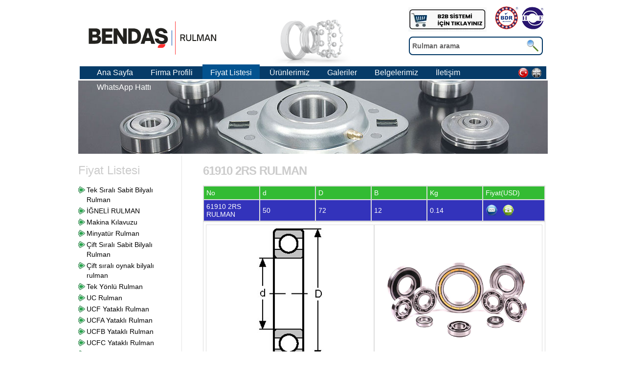

--- FILE ---
content_type: text/html; charset=utf-8
request_url: https://www.bendasrulman.com/61910-2rs-rulman-3
body_size: 6134
content:


<!DOCTYPE html PUBLIC "-//W3C//DTD XHTML 1.0 Transitional//EN" "http://www.w3.org/TR/xhtml1/DTD/xhtml1-transitional.dtd">

<html xmlns="http://www.w3.org/1999/xhtml">
<head><title>
	61910 2RS    RULMAN - Bendaş Rulman - 6000 Rulman - Bdr Rulman - Hf Rulman
</title><meta name="author" content="http://www.atolye14.com" /><link rel="author" href="http://www.atolye14.com" title="Atölye14" />
    
    <script src="tinycarousel/js/jquery-1.4.2.min.js" type="text/javascript"></script>
    
    <script src="tinycarousel/js/jquery.tinycarousel.js" type="text/javascript"></script>
    <script src="tinycarousel/js/website.js" type="text/javascript"></script>
    
    <link href="tinycarousel/website.css" rel="Stylesheet" type="text/css" />
    <!--[if lte IE 7]><link href="tinycarousel/website_ie.css" rel="stylesheet" type="text/css" /><![endif]-->

   <link href="Styles/default.css" rel="stylesheet" type="text/css" /><link href="Styles/Stylex.css" rel="stylesheet" type="text/css" />

   <!--[if IE 7]><link rel="stylesheet" href="style/ie7.css" type="text/css" /><![endif]-->

   <script src="Scripts/cufon-yui.js" type="text/javascript"></script>
   <script src="Scripts/Swis721_Cn_BT_400.font.js" type="text/javascript"></script>

   
       <script type="text/javascript">
            Cufon.replace('h2', { fontFamily: 'Swis721 Cn BT', hover: true });
       </script>

    <script type="text/javascript">

        $(document).ready(function () {

            $("#ara_buton").click(function (lang) {
                
                setTimeout(function () {
                    window.location.href = "listele.aspx?t=" + $("#ara_text_aranan").val() + "&lang=" + $("#hidden_lang").val();
                }, 0);
            });

            $('#ara_text_aranan').keydown(function (e) {
                if (e.keyCode == 13) {
                    $("#ara_buton").click();
                    return false;
                }
            });

        });
    </script>
    
    
    
    <script src="https://ajax.googleapis.com/ajax/libs/jquery/1.6.3/jquery.min.js" type="text/javascript"></script>
	

    <script src="Scripts/jquery.cookie.js" type="text/javascript"></script>
    <script src="Scripts/jquery.hoverIntent.minified.js" type="text/javascript"></script>
    <script src="Scripts/jquery.dcjqaccordion.2.7.min.js" type="text/javascript"></script>
    <script type="text/javascript">
        $(document).ready(function ($) {
            $('#accordion-1').dcAccordion({
                eventType: 'click',
                autoClose: true,
                saveState: false,
                disableLink: true,
                speed: 'slow',
                showCount: true,
                autoExpand: true,
                cookie: 'dcjq-accordion-1',
                classExpand: 'dcjq-current-parent'
            });

        });
    </script>



    <script src="Scripts/dropdown.js" type="text/javascript"></script>

    <link rel="stylesheet" type="text/css" href="http://fonts.googleapis.com/css?family=Tangerine" /><link rel="shortcut icon" href="/images/favicon.png" />
<script src="//code.jivosite.com/widget/g0NFPQb9J4" async></script>
<meta name="description" content="61910 2RS    RULMAN  BDR   TEK SIRALI SABİT BİLYALI RULMAN Bendaş Rulman,61910 2RS    RULMAN.Rulman, Rulman Fiyatları, Rulman Ölçüleri, Bendaş Rulman LTD. ŞTİ. Tek Sıralı Sabit Bilyalı Rulman, Minyatür Rulman, Çift Sıralı Sabit Bilyalı Rulman ,Çift sıralı oynak bilyalı rulman, Tek Yönlü Rulman, UC Rulman, UCF Yataklı Rulman, UCFA Yataklı Rulman, UCFB Yataklı Rulman, UCFC Yataklı Rulman, UCFL Yataklı Rulman, UCP Yataklı Rulman, UCPA Yataklı Rulman, UCT Yataklı Rulman, Çift Sıralı Silindirik Makaralı Rulman, Eksenel Sabit Bilyalı Rulman, Konik Makaralı Rulman, Otomotiv Rulmanları, Silindirik Makaralı Rulman, Tek Sıralı Silindirik Makaralı Rulman, Lineer Rulman, Eğik Bilyalı Rulman, Eksenel Silindirik Makaralı Rulman, 6000 rulman, 6200 rulman, bdr rulman,  hf rulman, skf rulman, fag rulman, zincir, transmisyon zinciri, konveyör zincir, makina rulman, cam balkon rulman, cam balkon,  6204 rulman, 6205 rulman, rulman fiyat listesi, rulman arama" /><meta name="keywords" content="61910 2RS    RULMAN  BDR   TEK SIRALI SABİT BİLYALI RULMAN Bendaş Rulman,61910 2RS    RULMAN." /></head>
<script>
    !function (t, e, c, n) {
        var s = e.createElement(c);
        s.async = 1, s.src = 'https://scripts.claspo.io/scripts/' + n + '.js';
        var r = e.scripts[0];
        r.parentNode.insertBefore(s, r);
        var f = function () {
            f.c(arguments);
        };
        f.q = [];
        f.c = function () {
            f.q.push(arguments);
        };
        t['claspo'] = t['claspo'] || f;
    }(window, document, 'script', '3E12B953C93A471CBAEA49EBC752D8FE');
</script><script>claspo('init');</script>
<body>
    <form name="aspnetForm" method="post" action="rulman.aspx?pid=127349&amp;lang=0&amp;s=1&amp;sayfa=61910-2rs-rulman-3" id="aspnetForm">
<div>
<input type="hidden" name="__VIEWSTATE" id="__VIEWSTATE" value="/wEPDwULLTEzOTI1NjY0NTZkZGh/nWIhk11wdqe3QvE1p6DvKtyH" />
</div>

<div>

	<input type="hidden" name="__VIEWSTATEGENERATOR" id="__VIEWSTATEGENERATOR" value="BDDC97F8" />
	<input type="hidden" name="__EVENTTARGET" id="__EVENTTARGET" value="" />
	<input type="hidden" name="__EVENTARGUMENT" id="__EVENTARGUMENT" value="" />
	<input type="hidden" name="__EVENTVALIDATION" id="__EVENTVALIDATION" value="/wEWBALH6qmtBALIipP9CAKp3diqBQLNo+bWAnd8r43QOZxw2G2hjICDWUxO0QMC" />
</div>

    <div class="wrapper">

    <div class="header_container">
    <div class="header">

    

        <a href="tr" title="Ana Sayfa" ></a>

        

        <ul id="menu" class="menu">
            <li><a href="tr" title="Ana Sayfa">Ana Sayfa</a></li><li><a href="firma-profili">Firma Profili</a></li><li><a href="fiyat-listesi" class="selected">Fiyat Listesi</a></li><li><a href="urunlerimiz">Ürünlerimiz</a></li><li><a href="galeriler">Galeriler</a></li><li><a href="belgelerimiz">Belgelerimiz</a></li><li><a href="iletisim">İletişim</a></li><li><a href="https://wa.me/905526126363" target="_blank">WhatsApp Hattı</a></li>
        </ul>

        <script type="text/javascript">
            var menu = new menu.dd("menu");
            menu.init("menu", "menuhover");
        </script>
        
        
<div id="langs"> 
    <a href="/tr" class="turkce aktif" title="Ana Sayfa"></a><a href="/en" class="english" title="Home"></a>
</div>

        

        <div class="anasayfa_arama">
            <div id="ctl00_arama1_panel_arama" onkeypress="javascript:return WebForm_FireDefaultButton(event, 'ctl00_arama1_arama_buton_ara')">
	
            <input name="ctl00$arama1$arama_text_aranan" type="text" value="Rulman arama" id="ctl00_arama1_arama_text_aranan" onclick="this.value='';" onblur="if(this.value==''){this.value='Rulman arama'}" />
            <input type="submit" name="ctl00$arama1$arama_buton_ara" value="ara" id="ctl00_arama1_arama_buton_ara" class="gizli" />
            <img src="/images/buyutec.png" alt="" />
            
</div>
        </div>

        <div class="logolar">
            <img src="images/logolar.png" alt="Bendaş Rulman" />
        </div>

    </div>
    </div>
   
   
<div class="clr" style="height:2px;"></div>

<a href="http://bayi.bendasrulman.com" target="_blank" style="display:block; width:10px; height:10px; position:absolute; left:50%; margin-left:195px; top:15px;"><img src="uploads/b2b.webp" /></a>

   
    <div class="container">
        

    <div class="icerik_page">
        <img src="uploads/rulman_4-2.jpg" class="mainimg" alt="" />

        <div id="ctl00_ContentPlaceHolder1_sayfalar_listele_altsayfalar1_panel_altsayfalar" class="sol-sutun">
	

    <h1>Fiyat Listesi</h1>

    <ul id="accordion-1">



  <li>

    <a href="sabit-bilyali-rulman" >Tek Sıralı Sabit Bilyalı Rulman</a>

  </li>



  <li>

    <a href="igneli-rulman" >İĞNELİ RULMAN</a>

  </li>



  <li>

    <a href="makina-kilavuzu" >Makina Kılavuzu</a>

  </li>



  <li>

    <a href="minyatur-rulman" >Minyatür Rulman</a>

  </li>



  <li>

    <a href="cift-sirali-sabit-bilyali-rulman" >Çift Sıralı Sabit Bilyalı Rulman</a>

  </li>



  <li>

    <a href="cift-sirali-oynak-bilyali-rulman" >Çift sıralı oynak bilyalı rulman</a>

  </li>



  <li>

    <a href="tek-yonlu-rulman" >Tek Yönlü Rulman</a>

  </li>



  <li>

    <a href="uc-rulman" >UC Rulman</a>

  </li>



  <li>

    <a href="ucf-yatakli-rulman" >UCF Yataklı Rulman</a>

  </li>



  <li>

    <a href="ucfa-yatakli-rulman" >UCFA Yataklı Rulman</a>

  </li>



  <li>

    <a href="ucfb-yatakli-rulman" >UCFB Yataklı Rulman</a>

  </li>



  <li>

    <a href="ucfc-yatakli-rulman" >UCFC Yataklı Rulman</a>

  </li>



  <li>

    <a href="ucfl-yatakli-rulman" >UCFL Yataklı Rulman</a>

  </li>



  <li>

    <a href="ucp-yatakli-rulman" >UCP Yataklı Rulman</a>

  </li>



  <li>

    <a href="ucpa-yatakli-rulman" >UCPA Yataklı Rulman</a>

  </li>



  <li>

    <a href="uct-yatakli-rulman" >UCT Yataklı Rulman</a>

  </li>



  <li>

    <a href="cift-sirali-silindirik-makarali-rulman" >Çift Sıralı Silindirik Makaralı Rulman</a>

  </li>



  <li>

    <a href="eksenel-sabit-bilyali-rulman" >Eksenel Sabit Bilyalı Rulman</a>

  </li>



  <li>

    <a href="konik-makarali-rulman" >Konik Makaralı Rulman</a>

  </li>



  <li>

    <a href="otomotiv-rulmanlari" >Otomotiv Rulmanları</a>

  </li>



  <li>

    <a href="silindirik-makarali-rulman" >Silindirik Makaralı Rulman</a>

  </li>



  <li>

    <a href="tek-sirali-silindirik-makarali-rulman" >Tek Sıralı Silindirik Makaralı Rulman</a>

  </li>



  <li>

    <a href="tek-sirali-b1zincir" >Tek Sıralı B Serisi Zincirler</a>

  </li>



  <li>

    <a href="egik-bilyali-rulman" >Eğik Bilyalı Rulman</a>

  </li>



  <li>

    <a href="lineer-rulman" >Lineer Rulman</a>

  </li>



  <li>

    <a href="transmisyon-zinciri" >Transmisyon Zinciri</a>

  </li>



  <li>

    <a href="uct-rulman" >UCT RULMAN</a>

  </li>



  <li>

    <a href="ucfl-rulman" >UCFL RULMAN</a>

  </li>



  <li>

    <a href="ucp-rulman" >UCP RULMAN</a>

  </li>



  <li>

    <a href="ucf-rulman" >UCF RULMAN</a>

  </li>



  <li>

    <a href="uc-lk-rulman" >UC  RULMAN</a>

  </li>



  <li>

    <a href="skf-rulman-3" >SKF Rulman</a>

  </li>



  <li>

    <a href="transmisyon-zinciri-b2" >Çift Sıralı Transmisyon Zinciri B2 SERİSİ</a>

  </li>



  <li>

    <a href="fag-rulman2" >FAG RULMAN</a>

  </li>



  <li>

    <a href="eksenel-silindirik-makarali-rulman" >Eksenel Silindirik Makaralı Rulman</a>

  </li>



</ul>


</div>        

        <div class="sag-sutun">
            <h1 style=" color:#ccc; letter-spacing:-1px;">61910 2RS    RULMAN</h1>
            <table border="0" cellpadding="0" cellspacing="0" class="rulman_detay">
            <tr class="bir">
                <td colspan="6">
                    <table border="0" cellpadding="0" cellspacing="0">
                    <tr>
                        <td>No</td>
                        <td>d</td>
                        <td>D</td>
                        <td>B</td>
                        
                        <td>Kg</td>
                        <td>Fiyat(USD)</td>
                    </tr>
                        <tr style=" background:#33b;">
                            <td>61910 2RS    RULMAN</td>
                            <td>50</td>
                            <td>72</td>
                            <td>12</td>
                            
                            <td>0.14</td>
                            <td><a href="mailto:bendasrulman@superonline.com" title="bendasrulman@superonline.com"><img src="images/mail.png" alt="+90 212 485 99 99" style=" margin:0 10px 0 0;" /></a><a href="iletisim" title="+90 212 485 99 99"><img src="images/tel.png" alt="+90 212 485 99 99" /></a></td>
                        </tr>
                    </table>
                </td>
            </tr>
            <tr>
                <td colspan="6">
                    <table border="0" cellpadding="0" cellspacing="0" style="width:100%;"><tr>
                        <td align="center" valign="middle" style="width:50%;"><img src="uploads/minyatur-rulman-3.jpg" alt="61910 2RS    RULMAN" class="rulman_olculer" /></td>
                        <td align="center" valign="middle" style="width:50%;"><img src="uploads/basliksiz-1.jpg" alt="61910 2RS    RULMAN" class="rulman_resim" /></td>
                   </tr></table>
                </td>
            </tr>
            <tr>
                <td colspan="6" style="text-align:center;">
                    <strong>Tek Sıralı Sabit Bilyalı Rulman</strong> >> <strong>61910 2RS    RULMAN</strong>
                    <p>61910 2RS    RULMAN Rulman</p>
                </td>
            </tr>
            </table>
        </div>
        <div class="clr"></div>
    </div>


        <div class="clr"></div>
    </div>


    <div class="clr"></div>

        <div class="footer_container">
            <div class="footer">
                <div class="copyright">
                    Her Hakkı Saklıdır. <br />2023 © Bendas Rulman Gıda San. İth. ve Paz. Ltd. Şti.<br /><br />

Müşteri Destek Hattı  0212 485 99 99 <br />
Müşteri Destek Hattı   0212 407 03 03 <br />
Whatsapp No  0552 612 63 63
                </div>

                 <a href="http://www.atolye14.com/?utm_source=bendas&utm_medium=referral&utm_campaign=referans" target="_blank" title="Web Tasarım ve Programlama" 
                 style="background: url(http://www.atolye14.com/images/atolye14-24.png) no-repeat; width:24px; height: 24px; display: block;" class="imza"></a>

                 <div class="social-network">
                    <a target="_blank" href="https://www.facebook.com/b.rulman" class="facebook" title="Facebook"></a>
<a target="_blank" href="https://twitter.com/Bendas_Rulman" class="twitter" title="Twitter"></a>
<a target="_blank" href="http://www.youtube.com/bendasrulmantr" class="youtube_sayfa" title="Youtube"></a>
<a href="skype:bendas.rulman?call" class="skype" title="bendas.rulman"></a>
<!--<a href="http://settings.messenger.live.com/Conversation/IMMe.aspx?invitee=bendasrulman@hotmail.com.tr" target="_blank" class="msn" title="Msn Messenger"></a>-->

<script type="text/javascript" src="http://download.skype.com/share/skypebuttons/js/skypeCheck.js"></script>

                 </div>

            </div>
        </div>

     </div>

        

        

         
        <input type="submit" name="ctl00$popup1$popup_goster" value="P" id="ctl00_popup1_popup_goster" class="popup_goster" />

        <script type="text/javascript">

  var _gaq = _gaq || [];
  _gaq.push(['_setAccount', 'UA-36513672-1']);
  _gaq.push(['_trackPageview']);

  (function() {
    var ga = document.createElement('script'); ga.type = 'text/javascript'; ga.async = true;
    ga.src = ('https:' == document.location.protocol ? 'https://ssl' : 'http://www') + '.google-analytics.com/ga.js';
    var s = document.getElementsByTagName('script')[0]; s.parentNode.insertBefore(ga, s);
  })();

</script>


<!--Start of Zopim Live Chat Script-->
<script type="text/javascript">
window.$zopim||(function(d,s){var z=$zopim=function(c){z._.push(c)},$=z.s=
d.createElement(s),e=d.getElementsByTagName(s)[0];z.set=function(o){z.set.
_.push(o)};z._=[];z.set._=[];$.async=!0;$.setAttribute('charset','utf-8');
$.src='//cdn.zopim.com/?qXfUIpCJwvc80wNZUiPQQEugKA8jlji5';z.t=+new Date;$.
type='text/javascript';e.parentNode.insertBefore($,e)})(document,'script');
</script>
<!--End of Zopim Live Chat Script-->

        <div class="dunya"></div>

    
<script type="text/javascript">
//<![CDATA[
var theForm = document.forms['aspnetForm'];
if (!theForm) {
    theForm = document.aspnetForm;
}
function __doPostBack(eventTarget, eventArgument) {
    if (!theForm.onsubmit || (theForm.onsubmit() != false)) {
        theForm.__EVENTTARGET.value = eventTarget;
        theForm.__EVENTARGUMENT.value = eventArgument;
        theForm.submit();
    }
}
//]]>
</script>


<script src="/WebResource.axd?d=vAcXT0ufBFPmjFdWmKtVgA5jj45QzZmDbajzq3HfLMuoaI4w4PrztXginvsazvzeIN9zZFdLQCvhnAfDN8GQak-M5-Y1&amp;t=638314045380000000" type="text/javascript"></script>
</form>
	
</body>
</html>


--- FILE ---
content_type: text/css
request_url: https://www.bendasrulman.com/tinycarousel/website.css
body_size: 4126
content:

/* Examples - Tiny Carousel */
#slider1 { height: 1%; overflow:hidden; padding: 0 0 10px;   }
#slider1 .viewport { float: left; width: 240px; height: 125px; overflow: hidden; position: relative; }
#slider1 .buttons { background:url("buttons.png") no-repeat scroll 0 0 transparent; display: block; margin: 30px 10px 0 0; background-position: 0 -38px; text-indent: -999em; float: left; width: 39px; height: 37px; overflow: hidden; position: relative; }
#slider1 .next { background-position: 0 0; margin: 30px 0 0 10px;  }
#slider1 .disable { visibility: hidden; }
#slider1 .overview { list-style: none; position: absolute; width: 240px; left: 0 top: 0; }
#slider1 .overview li{ float: left; margin: 0 20px 0 0; padding: 1px; height: 121px; border: 1px solid #dcdcdc; width: 236px;}

#slider2 { height: 1%; overflow:hidden; position: relative; padding: 0 0 10px;   }
#slider2 .viewport { float: left; width: 780px; height: 125px; overflow: hidden; position: relative; }
#slider2 .buttons { background:url("buttons.png") no-repeat scroll 0 0 transparent; display: block; margin: 30px 10px 0 0; background-position: 0 -38px; text-indent: -999em; float: left; width: 39px; height: 37px; overflow: hidden; position: relative; }
#slider2 .next { background-position: 0 0; margin: 30px 0 0 10px; }
#slider2 .disable { visibility: hidden; }
#slider2 .overview { list-style: none; position: absolute; width: 240px; left: 0 top: 0; }
#slider2 .overview li{ float: left; margin: 0 20px 0 0; padding: 1px; height: 121px; border: 1px solid #dcdcdc; width: 236px;}

#slider3 { height: 1%; overflow:hidden; padding: 0 0 10px 0; }
#slider3 .viewport { width: 240px; height: 125px; float: left; overflow: hidden; position: relative; }
#slider3 .pager { overflow:hidden; list-style: none; clear: both; margin: 0 0 0 45px; }
#slider3 .pager li { float: left; }
#slider3 .pager a { background-color: #fff; text-decoration: none; text-align: center; padding: 5px; color: #555555; font-size: 14px; font-weight: bold; display: block; }
#slider3 .pager .active { color: #fff; background-color:  #555555; }
#slider3 .buttons { background:url("buttons.png") no-repeat scroll 0 0 transparent; display: block; margin: 30px 10px 0 0; background-position: 0 -38px; text-indent: -999em; float: left; width: 39px; height: 37px; overflow: hidden; position: relative; }
#slider3 .next { background-position: 0 0; margin: 30px 0 0 10px; }
#slider3 .disable { visibility: hidden; }
#slider3 .overview { list-style: none; position: absolute; width: 240px; left: 0 top: 0; }
#slider3 .overview li{ float: left; margin: 0 20px 0 0; padding: 1px; height: 121px; border: 1px solid #dcdcdc; width: 236px;}

#slider4 { height: 1%; overflow:hidden; display: block; padding: 0 0 10px 0; margin: 0 0 0 50px;}
#slider4 .viewport { width: 500px; height: 257px; overflow: hidden; position: relative; }
#slider4 .pager { overflow:hidden; height: 1%; list-style: none; clear: both; margin: 0 0 10px; }
#slider4 .pager li { float: left; }
#slider4 .pagenum { background-color: #fff; text-decoration: none; text-align: center; padding: 5px; color: #555555; font-size: 14px; font-weight: bold; display: block; }
#slider4 .active { color: #fff; background-color:  #555555; }
#slider4 .overview { list-style: none; position: absolute; width: 500px; left: 0 top: 0; }
#slider4 .overview .page{ float: left; padding: 5px; height: 245px; border: 1px solid #dcdcdc; width: 488px;}

#slider5 { height: 140px; overflow:hidden; padding: 0 0 10px 0; margin: 0 0 0 0; width:310px; }
#slider5 .viewport { width: 310px; height: 140px; overflow: hidden; position: relative; }
#slider5 .buttons { background:url("buttons2.png") no-repeat scroll 0 0 transparent; display: block; margin: 100px 0 5px 310px; background-position: 0 -74px; text-indent: -999em; width: 28px; height: 26px; overflow: hidden; position: relative; }
#slider5 .next { background-position: 0 -112px; margin: -25px 0 0 328px;  }
#slider5 .disable { visibility: hidden; }
#slider5 .overview { list-style: none; position: absolute; width: 310px; left: 0; top: 0; line-height:20px; }
#slider5 .overview li{ float: left; margin: 0 10px 0 0; padding: 1px 1px 1px 8px; height: 135px;  width: 298px;}
#slider5 .overview li a { float:left; font-size:14px; font-weight:bold; color:#003664; }
#slider5 .overview li img { float:left; margin:10px 7px 0 0; width:70px; height:70px; border:1px solid #003664; }
#slider5 .overview li p { margin-top:8px; padding:0; font-size:14px; line-height:16px; color:#000; font-weight:normal; }

#slider6 { height: 1%; overflow:hidden; padding: 0 0 10px; margin: 0 0 0 50px;  }
#slider6 .viewport { float: left; width: 240px; height: 125px; overflow: hidden; position: relative; }
#slider6 .buttons { background:url("buttons.png") no-repeat scroll 0 0 transparent; display: block; margin: 30px 10px 0 0; background-position: 0 -38px; text-indent: -999em; float: left; width: 39px; height: 37px; overflow: hidden; position: relative; }
#slider6 .next { background-position: 0 0; margin: 30px 0 0 10px;  }
#slider6 .disable { visibility: hidden; }
#slider6 .overview { list-style: none; position: absolute; width: 240px; left: 0 top: 0; }
#slider6 .overview li{ float: left; margin: 0 20px 0 0; padding: 1px; height: 121px; border: 1px solid #dcdcdc; width: 236px;}

#slider7 { height: 300px; overflow:hidden; padding: 0 0 10px 0; margin:0; position:relative;}
#slider7 .viewport { width: 900px; height: 300px; float: left; overflow: hidden; position: relative; }
#slider7 .buttons { background:url("buttons.png") no-repeat scroll 0 0 transparent; display: block; background-position: 0 -38px; text-indent: -999em; float: left; width: 39px; height: 37px; overflow: hidden; position:absolute; left:88%; top:80%;}
#slider7 .next { background-position: 0 0; left:93%;}
#slider7 .disable { visibility: hidden; }
#slider7 .overview { list-style: none; position: absolute; width: 900px; left: 0; top: 0; background-color:#f4f4f4; }
#slider7 .overview li{ float: left; margin: 0 20px 0 0; padding: 1px; height: 300px; width: 900px;}
#slider7 .overview li img{ width:640px; float:left;}
#slider7 .overview li .metin{ width:220px; padding:10px 20px; background-color:#000; float:right; height:100%;}
#slider7 .overview li .metin h1{ margin:0 0 10px 0;}
#slider7 .overview li ul li{ margin: 0; padding: 1px 1px 1px 20px; height: 20px; background:url(../images/bullet.png) no-repeat 0 3px;}
#slider7 .overview li ul li a:hover{ text-decoration:underline;}
#slider7 .overview li .metin h3{ color:#fff;}

#slider8 { height: 160px; overflow:hidden; padding: 0 0 10px 0; margin: 0 0 0 0; width:310px; position:relative; }
#slider8 .viewport { width: 310px; height: 140px; overflow: hidden; position: relative; }
#slider8 .buttons { background:url("buttons5.png") no-repeat scroll 0 0 transparent; display: block; background-position: 0 -74px; text-indent: -999em; width: 28px; height: 28px; overflow: hidden; position:absolute; top:135px; left:265px; }
#slider8 .next { background-position: 0 -112px; top:137px; left:287px;}
#slider8 .disable { visibility: hidden; }
#slider8 .overview { list-style: none; position: absolute; width: 310px; left: 0; top: 0; line-height:20px; }
#slider8 .overview li{ float: left; margin: 0 10px 0 0; padding: 1px 1px 1px 8px; height: 135px;  width: 298px;}
#slider8 .overview li a { float:left; font-size:14px; font-weight:bold; color:#003664; }
#slider8 .overview li img { float:left; margin:10px 7px 0 0; width:70px; height:70px; border:1px solid #003664; }
#slider8 .overview li p { margin-top:8px; padding:0; font-size:14px; line-height:16px; color:#000; font-weight:normal; }

#slider9 { height: 160px; overflow:hidden; padding: 0 0 10px 0; margin: 0 0 0 0; width:310px; position:relative; }
#slider9 .viewport { width: 310px; height: 140px; overflow: hidden; position: relative; }
#slider9 .buttons { background:url("buttons5.png") no-repeat scroll 0 0 transparent; display: block; background-position: 0 -74px; text-indent: -999em; width: 28px; height: 28px; overflow: hidden; position:absolute; top:135px; left:265px; }
#slider9 .next { background-position: 0 -112px; top:137px; left:287px;}
#slider9 .disable { visibility: hidden; }
#slider9 .overview { list-style: none; position: absolute; width: 310px; left: 0; top: 0; line-height:20px; }
#slider9 .overview li{ float: left; margin: 0 10px 0 0; padding: 1px 1px 1px 8px; height: 135px;  width: 298px;}
#slider9 .overview li a { float:left; font-size:14px; font-weight:bold; color:#003664; }
#slider9 .overview li img { float:left; margin:10px 7px 0 0; width:80px; border:1px solid #003664; }
#slider9 .overview li p { margin-top:8px; padding:0; font-size:14px; line-height:16px; color:#000; font-weight:normal; }

/* Examples - Tiny Scrollbar */
#scrollbar1 { width: 520px; margin: 20px 0 10px; }
#scrollbar1 .viewport { width: 500px; height: 200px; overflow: hidden; position: relative; }
#scrollbar1 .overview { list-style: none; position: absolute; left: 0; top: 0; padding: 0; margin: 0; }
#scrollbar1 .scrollbar{ background: transparent url(bg-scrollbar-track-y.png) no-repeat 0 0; position: relative; background-position: 0 0; float: right; width: 15px; }
#scrollbar1 .track { background: transparent url(bg-scrollbar-trackend-y.png) no-repeat 0 100%; height: 100%; width:15px; position: relative; }
#scrollbar1 .thumb { background: transparent url(bg-scrollbar-thumb-y.png) no-repeat 50% 100%; height: 20px; width: 25px; cursor: pointer; overflow: hidden; position: absolute; top: 0; left: -5px; }
#scrollbar1 .thumb .end { background: transparent url(bg-scrollbar-thumb-y.png) no-repeat 50% 0; overflow: hidden; height: 5px; width: 25px; }
#scrollbar1 .disable { display: none; }

#scrollbar2 { width: 251px; margin: 20px 0 10px; }
#scrollbar2 .viewport { width: 236px; height: 125px; overflow: hidden; position: relative; }
#scrollbar2 .overview { list-style: none; width: 1416px; padding: 0; margin: 0; position: absolute; left: 0; top: 0;  }
#scrollbar2 .overview img{ float: left; }
#scrollbar2 .scrollbar{ background: transparent url(bg-scrollbar-track-x.png) no-repeat 0 0; position: relative; margin: 0 0 5px; clear: both; height: 15px; }
#scrollbar2 .track { background: transparent url(bg-scrollbar-trackend-x.png) no-repeat 100% 0; width: 100%; height:15px; position: relative; }
#scrollbar2 .thumb { background: transparent url(bg-scrollbar-thumb-x.png) no-repeat 100% 50%; height: 25px; cursor: pointer; overflow: hidden; position: absolute; left: 0; top: -5px; }
#scrollbar2 .thumb .end{ background: transparent url(bg-scrollbar-thumb-x.png) no-repeat 0 50%; overflow: hidden; height: 25px; width: 5px;}
#scrollbar2 .disable { display: none; }

#scrollbar3 { width: 320px;  margin: 20px 0 10px; }
#scrollbar3 .viewport { width: 300px; height: 300px; overflow: hidden; position: relative; }
#scrollbar3 .overview { list-style: none; position: absolute; left: 0; top: 0; padding: 0; margin: 0; }
#scrollbar3 .scrollbar{ background: transparent url(bg-scrollbar-track-y.png) no-repeat 0 0; position: relative; background-position: 0 0; float: right; width: 15px; }
#scrollbar3 .track { background: transparent url(bg-scrollbar-trackend-y.png) no-repeat 0 100%; height: 100%; width:15px; position: relative; }
#scrollbar3 .thumb { background: transparent url(bg-scrollbar-thumb-y.png) no-repeat 50% 100%; height: 20px; width: 25px; cursor: pointer; overflow: hidden; position: absolute; top: 0; left: -5px; }
#scrollbar3 .thumb .end { background: transparent url(bg-scrollbar-thumb-y.png) no-repeat 50% 0; overflow: hidden; height: 5px; width: 25px; }
#scrollbar3 .disable { display: none; }

#scrollbar4 { width: 520px;  margin: 20px 0 10px; }
#scrollbar4 .viewport { width: 500px; height: 200px; overflow: hidden; position: relative; }
#scrollbar4 .overview { list-style: none; position: absolute; left: 0; top: 0; }
#scrollbar4 .scrollbar{ background: transparent url(bg-scrollbar-track-y.png) no-repeat 0 0; position: relative; background-position: 0 0; float: right; width: 15px; }
#scrollbar4 .track { background: transparent url(bg-scrollbar-trackend-y.png) no-repeat 0 100%; height: 100%; width:15px; position: relative; }
#scrollbar4 .thumb { background: transparent url(bg-scrollbar-thumb-y.png) no-repeat 50% 100%; height: 20px; width: 25px; cursor: pointer; overflow: hidden; position: absolute; top: 0; left: -5px; }
#scrollbar4 .thumb .end { background: transparent url(bg-scrollbar-thumb-y.png) no-repeat 50% 0; overflow: hidden; height: 5px; width: 25px; }
#scrollbar4 .disable { display: none; }

#scrollbar5 { width: 520px;  overflow: hidden; margin: 20px 0 10px; }
#scrollbar5 .viewport { width: 500px; height: 200px; overflow: hidden; position: relative; }
#scrollbar5 .overview { list-style: none; position: absolute; left: 0; top: 0; }
#scrollbar5 .scrollbar{ background: transparent url(bg-scrollbar-track-y.png) no-repeat 0 0; position: relative; background-position: 0 0; float: right; width: 15px; }
#scrollbar5 .track { background: transparent url(bg-scrollbar-trackend-y.png) no-repeat 0 100%; height: 100%; width:15px; position: relative; }
#scrollbar5 .thumb { background: transparent url(bg-scrollbar-thumb-y.png) no-repeat 50% 100%; height: 20px; width: 25px; cursor: pointer; overflow: hidden; position: absolute; top: 0; left: -5px; }
#scrollbar5 .thumb .end { background: transparent url(bg-scrollbar-thumb-y.png) no-repeat 50% 0; overflow: hidden; height: 5px; width: 25px; }
#scrollbar5 .disable { display: none; }
#scroll5text { display: none;}
#scroll5text2 { display: none;}
#scroll5text3 { display: none;}
#scroll5load { display:block; float:left; padding: 0 10px 0 0; }
#scroll5load2 { display:block; float:left; padding: 0 10px 0 0; }
#scroll5load3 { display:block; float:left; padding: 0 10px 0 0; }
#scroll5load4 { display:block; float:left; padding: 0 10px 0 0; clear: left; }
#scroll5load5 { display:block; float:left; padding: 0 10px 0 0; }
#scroll5load6 { display:block; float:left; padding: 0 10px 0 0; clear: left;}
#scroll5load6 { display:block; float:left; padding: 0 10px 0 0; }
#scrollbar5 .loadtext p { clear: both; margin: 0; padding: 20px 0 0; }

#scrollbar6 { width: 520px;  overflow: hidden; margin: 20px 0 10px; }
#scrollbar6 .viewport { width: 500px; height: 200px; overflow: hidden; position: relative; }
#scrollbar6 .overview { list-style: none; position: absolute; left: 0; top: 0; }
#scrollbar6 .scrollbar{ background: transparent url(bg-scrollbar-track-y.png) no-repeat 0 0; position: relative; background-position: 0 0; float: right; width: 15px; }
#scrollbar6 .track { background: transparent url(bg-scrollbar-trackend-y.png) no-repeat 0 100%; height: 100%; width:15px; position: relative; }
#scrollbar6 .thumb { background: transparent url(bg-scrollbar-thumb-y.png) no-repeat 50% 100%; height: 20px; width: 25px; cursor: pointer; overflow: hidden; position: absolute; top: 0; left: -5px; }
#scrollbar6 .thumb .end { background: transparent url(bg-scrollbar-thumb-y.png) no-repeat 50% 0; overflow: hidden; height: 5px; width: 25px; }
#scrollbar6 .disable { display: none; }
#scrollbar6 .loadtext p { clear: both; margin: 0; padding: 20px 0 0; }

#scroll6load { display:block; float:left; padding: 0 10px 0 0; }
#scroll6load2 { display:block; float:left; padding: 0 10px 0 0; }
#scroll6load3 { display:block; float:left; padding: 0 10px 0 0; }

/* Examples - Tiny Circleslider */
#rotatescroll1 { height:300px; position:relative; width:300px; }
#rotatescroll1 .viewport{ height:300px; position: relative; margin:0 auto; overflow:hidden; width:300px }
#rotatescroll1 .overview { position: absolute; width: 798px; list-style: none; margin: 0; padding: 0;  left: 0; top: 0; }
#rotatescroll1 .overview li { height:300px; width:300px; float: left; position: relative; }
#rotatescroll1 .overlay {background:url(bg-rotatescroll.png) no-repeat 0 0;  position: absolute; left: 0; top: 0; height:300px; width:300px; }
#rotatescroll1 .thumb { background:url(bg-thumb.png) no-repeat 50% 50%; position: absolute; top: -3px; cursor: pointer; left: 137px; width: 100px; z-index: 200; height: 100px; }
#rotatescroll1 .dot { background:url(bg-dot2.png) no-repeat 0 0; display: none; height: 12px; width: 12px; position: absolute; left: 155px; top: 3px; z-index: 100; }
#rotatescroll1 .dot span { display: none; }

#rotatescroll2 { height:300px; position:relative; width:300px; }
#rotatescroll2 .viewport{ height:300px; position: relative; margin:0 auto; overflow:hidden; width:300px }
#rotatescroll2 .overview { position: absolute; width: 798px; list-style: none; margin: 0; padding: 0;  left: 0; top: 0; }
#rotatescroll2 .overview li { height:300px; width:300px; float: left; position: relative; }
#rotatescroll2 .overlay {background:url(bg-rotatescroll.png) no-repeat 0 0;  position: absolute; left: 0; top: 0; height:300px; width:300px; }
#rotatescroll2 .thumb { background:url(bg-thumb.png) no-repeat 50% 50%; position: absolute; top: -3px; cursor: pointer; left: 137px; width: 100px; z-index: 200; height: 100px; }
#rotatescroll2 .dot { background:url(bg-dot2.png) no-repeat 0 0; display: none; height: 12px; width: 12px; position: absolute; left: 155px; top: 3px; z-index: 100; }
#rotatescroll2 .dot span { display: none; }

#rotatescroll3 { height:350px; padding: 25px; position:relative; width:350px; }
#rotatescroll3 .viewport{ height:350px; position: relative; margin:0 auto; overflow:hidden; width:350px }
#rotatescroll3 .overview { background-color: #efefef; position: absolute; width: 798px; list-style: none; margin: 0; padding: 0;  left: 0; top: 0; }
#rotatescroll3 .overview li { height:350px; width:350px; margin: 0 20px 0 0; float: left; position: relative; }
#rotatescroll3 .overlay {background:url(bg-rotatescroll2.png) no-repeat 0 0;  position: absolute; left: 0; top: 0; height:400px; width:400px; }
#rotatescroll3 .thumb { background:url(bg-thumb.png) no-repeat 50% 50%; position: absolute; top: -3px; cursor: pointer; left: 137px; width: 100px; z-index: 200; height: 100px; }
#rotatescroll3 .dot { cursor: pointer; background:url(bg-dot3.png) no-repeat 0 0; height: 22px; text-align: center; line-height: 22px; font-size: 10px; color: #555; width: 22px; position: absolute; left: 155px; top: 3px; z-index: 100; }
#rotatescroll3 .dot span { cursor: pointer; }


--- FILE ---
content_type: text/css
request_url: https://www.bendasrulman.com/Styles/default.css
body_size: 3300
content:
html { overflow-y: scroll; font-family:Calibri, Tahoma, Arial; font-size:14px;}
body { margin:0; padding:0; }
img { border:0; }
a { color:#333; text-decoration:none;}
ul, li { list-style:none; margin:0; padding:0;}

/************ Genel Tanımlı Classlar *************************/

.yok { display:none;}
.clr, .clear {clear:both;}
.fl{ float:left;}
.fr{ float:right;}

.tangerine {font-family:Tangerine;}

.kose1{position:absolute; border-left:3px solid #4c5a6d;  border-top:3px solid #4c5a6d; left:-2px; top:-2px; width:20px; height:20px;}
.kose2{position:absolute; border-right:3px solid #4c5a6d;  border-top:3px solid #4c5a6d; right:-2px; top:-2px; width:20px; height:20px;}
.kose3{position:absolute; border-left:3px solid #4c5a6d;  border-bottom:3px solid #4c5a6d; left:-2px; bottom:-2px; width:20px; height:20px;}
.kose4{position:absolute; border-right:3px solid #4c5a6d;  border-bottom:3px solid #4c5a6d; right:-2px; bottom:-2px; width:20px; height:20px;}

.radius{ -webkit-border-radius:5px; -moz-border-radius:5px; border-radius:5px;}
.radius-top{ -webkit-border-top-right-radius:7px; -moz-border-radius-topright:7px; border-top-right-radius:7px; -webkit-border-top-left-radius:7px; -moz-border-radius-topleft:7px; border-top-left-radius:7px;}
.radius-bottom{ -webkit-border-bottom-right-radius:7px; -moz-border-radius-bottomright:7px; border-bottom-right-radius:7px; -webkit-border-bottom-left-radius:7px; -moz-border-radius-bottomleft:7px; border-bottom-left-radius:7px;}
.radius-left{ -webkit-border-top-left-radius:7px; -moz-border-radius-topleft:7px; border-top-left-radius:7px; -webkit-border-bottom-left-radius:7px; -moz-border-radius-bottomleft:7px; border-bottom-left-radius:7px;}
.radius-right{ -webkit-border-top-right-radius:7px; -moz-border-radius-topright:7px; border-top-right-radius:7px; -webkit-border-bottom-right-radius:7px; -moz-border-radius-bottomright:7px; border-bottom-right-radius:7px;}

.gradient
{      background: #EEEEEE; 
       background: -webkit-linear-gradient(top, #EEEEEE, #CCD1D4); 
       background: -moz-linear-gradient(top, #EEEEEE, #CCD1D4);
       background: -o-linear-gradient(top, #EEEEEE, #CCD1D4);
       background: -ms-linear-gradient(top, #EEEEEE, #CCD1D4);
       background: linear-gradient(top, #EEEEEE, #CCD1D4);
       }

.transparent { background:url(../cms/images/transparent.png) repeat;}
.transparent2 { background:url(../cms/images/overlay.png) repeat;}

/*************** Notifications ***************/

.notification { position: relative; margin: 0 0 15px 0; padding: 0; border: 1px solid; background-position: 10px 11px !important;
                background-repeat: no-repeat !important; font-size: 11px; width: 99.8%; }
                
        .attention { background: #fffbcc url(../cms/images/icons/exclamation.png) 10px 11px no-repeat; border-color: #e6db55;  color: #666452; }
        .information { background: #dbe3ff url(../cms/images/icons/information.png); border-color: #a2b4ee; color: #585b66; }
        .success { background: #d5ffce url(../cms/images/icons/tick_circle.png); border-color: #9adf8f; color: #556652;  }
        .error {  background: #ffcece url(../cms/images/icons/cross_circle.png); border-color: #df8f8f; color: #665252; }
        .notification div { display:block; font-style:normal; padding: 10px 10px 10px 36px; line-height: 1.5em; }
        .notification .close { color:#990000; font-size:9px; position:absolute; right:5px; top:5px; }
 /********** Dropdown Fonksiyonlar ********/
ul.menu{ list-style:none;}
ul.menu a {display:block;}
ul.menu li {position:relative; float:left;}
ul.menu ul {list-style:none; position:absolute; top:100%; left:2px; display:none;}
ul.menu ul li {position:relative; margin:0; }
ul.menu ul ul {left:100%; top:0;} 


 /********** PopUp Stilleri ********/

div#popup a.kapat{width:25px; height:29px; background:url(../images/x.png) no-repeat; position:absolute; left:98%; top:-15px; z-index:800;}
div#popup-bck { background:url(../images/overlay.png) repeat; position:fixed; width:100%; height:100%; top:0; left:0; z-index:789;}
div#popup { width:500px; margin-left:-250px; position:fixed; left:50%; top:100px; z-index:790;}
div#popup img{ width:100%;}
.popup_goster{ border:0; position:fixed; background:url(../images/kampanya.png) no-repeat; width:70px; height:75px; bottom:0; right:0; cursor:pointer; z-index:999; text-indent:100px;}

div#popup #slider3 { width:500px; height: 300px; overflow:hidden; padding: 0; float:left; }
div#popup #slider3 .viewport { width: 100%; height: 100%; float: left; overflow: hidden; position: relative; }
div#popup #slider3 .disable { visibility: hidden; }
div#popup #slider3 .overview { list-style: none; position: absolute; left: 0; top: 0; width: 500px; height: 300px; }
div#popup #slider3 .overview li{ float: left; margin:0; padding: 0; height: 300px; width: 500px;}
div#popup #slider3 .buttons { background:url(../tinycarousel/buttons.png) no-repeat scroll 0 -38px transparent; display: block; text-indent: -999em; width: 39px; height: 37px; overflow: hidden; position:absolute; left:420px; top:20px; }
div#popup #slider3 .next { background-position: 0 0; left:450px;}

 /********** İçerik Sayfalama Stilleri ********/ 
div.sayfalama{ margin:30px; padding-bottom:10px;}
div.sayfalama span{ display:block; float:left; margin-right:5px; width:120px; font-size:16px; height:20px; padding-top:1px;}
div.sayfalama a{ display:block; width:25px; height:20px; line-height:20px; text-align:center; font-size:12px; color:#333; border:1px solid #aaa; margin:5px 2px; float:left;}
div.sayfalama a.selected,
div.sayfalama a:hover{ color:#fff; border-color:#ddd; background-color:#003664;}

 /********** İçerik Dil iconları ********/ 
div#langs {float:right; padding:10px; position:absolute; top:125px; right:-5px;}
a.english {display:block;width:25px;height:25px;background:url(../images/flags2.png) no-repeat -27px -23px;text-indent:-9999px;float:left;margin-right:4px;}
a:hover.english {background-position:-27px 1px;}
a.english.aktif {background-position:-27px 1px;}
a.turkce {display:block;width:25px;height:25px;background:url(../images/flags2.png) no-repeat 1px -23px;text-indent:-9999px;float:left;margin-right:4px;}
a:hover.turkce {background-position:1px 1px;}
a.turkce.aktif {background-position:1px 1px;}


/********** Accordion Menü ****************/
 .yanmenu{ margin:0; padding:0; width: 240px; float: left; list-style:none;}
 .yanmenu li { padding:0; border: none; margin-top: 3px; margin-bottom: 3px;}
 .yanmenu ul { width:200px; margin-left:20px; list-style:none; padding:0; }
 .yanmenu ul li{margin-left: 8px;}
 
 .yanmenu a{padding: 5px 5px 5px 20px; text-decoration: none; display: block; color: #333; position: relative; font-size:14px; font-weight:bold;}
 .yanmenu a.dcjq-parent{ /*background:url(../images/li-main-pointer.png) no-repeat left center;*/  }
 .yanmenu a.dcjq-parent:hover {}
 .yanmenu a.dcjq-parent.active {}

 .yanmenu a.dcjq-parent.active { background:url(../images/rga-selected.png) no-repeat 3px 5px;}
 .yanmenu a:hover {}
 .yanmenu a.active{background:url(../images/rga-selected.png) no-repeat 3px 6px;}
 
 .yanmenu li { background-color:#dce2de; padding-left:3px;}
 .yanmenu li a { background-color: #dce2de; background:url(../images/rga.png) no-repeat 3px 6px; padding-left:22px;}
 .yanmenu h1{ font-size:18px; color:#ccc; padding-top:10px; text-indent:30px; display:block; margin-left:-25px;}
 
 .yanmenu ul li a{font-size:14px; font-weight:normal;}
 
 
 /********** Default Form Stilleri ********/
div.form label{ float:left; width:150px;}
div.form input,
div.form textarea{ float:left; width:200px; border:1px solid #ddd; padding:3px; display:block;}
div.form input[type=text]{ height:25px;}
div.form input[type=submit]{ width:100px;}


 /********** Standart İçerik Sayfa Stilleri ********/
 
.sol-sutun { width:20%; border-right:1px solid #e5e5e5; padding:0 2% 0 0; margin:4px 0 0 0; float:left; min-height:300px;}
.sol-sutun h1{ font-size:24px; color:#ccc; font-weight:normal; }
.sol-sutun ul{ list-style:none; margin:0 0 0 0px; padding:0;}
.sol-sutun ul li{ margin:3px 0; line-height:20px; background:url(../images/rga-selected.png) no-repeat 0 3px; padding-left:17px }
.sol-sutun ul li:hover { background:url(../images/rga.png) no-repeat 0 3px;}
.sol-sutun ul li a{ color:inherit;}
.sol-sutun ul li a.selected { font-weight:bold;}
.sol-sutun ul li a:hover { text-decoration:underline;}
.sag-sutun{ float:right; width:700px; padding:5px 5px 15px 5px; min-height:350px; }
.sag-sutun h1 { font-size:24px; }
.tek-sutun h1 { font-size:24px; margin:5px 0; letter-spacing:-1px;}
.tek-sutun2 h1 { font-size:24px; margin:5px 0; letter-spacing:-1px; width:240px; float:left;}
.tek-sutun,
.tek-sutun2 { width:100%; margin:10px 0; padding:0 0 15px 0; background-color:#fff; min-height:300px; }
.icerik_page { width:960px; margin:0 auto; background-color:#fff; min-height:400px; }
.icerik_page .resim{ float:right; margin-left:20px; border:1px solid #ddd; max-width:200px; }

div.thumb{ width:96%; padding:10px 2%; min-height:300px;}
div.thumb img{ float:left; background-color:#ddd; padding:4px; height:150px; margin-right:8px;}

.galeri_kutu{ float:left; width:200px; height:160px; overflow:hidden; border:1px solid #ddd; padding:5px; margin:10px 10px 0 0;}
.galeri_kutu img{ width:120px; height:120px; margin:5px 40px;}
.galeri_kutu h1{ font-size:14px; margin:5px 0 10px 0; padding:0; text-align:center; width:100%;}
.galeri_kutu h1 a:hover { text-decoration:underline; }
.galeri_kutu p{ margin:0; padding:0;}



--- FILE ---
content_type: text/css
request_url: https://www.bendasrulman.com/Styles/Stylex.css
body_size: 3128
content:

.wrapper{ width:100%; }

.header_container{ width:100%; height:163px; }
.header{ width:960px; margin:0 auto; position:relative; background:url(../images/header-bg.svg) no-repeat; height:163px;}

.logo { width:190px; height:77px; position:absolute; left:133px; top:34px;}

ul.menu{ height:40px; padding:14px 20px 0px 20px; position:absolute; left:0; top:118px; font-family:Calibri, Tahoma, Arial;}
ul.menu li a{ display:block; padding:8px 16px 4px 16px; font-size:16px; color:#fff; margin:0 2px;}
ul.menu li a:hover,
ul.menu li a.selected{ color:#fff; background:#02528f;}
ul.menu ul{ width:180px; background-color:#44B654; filter: alpha(opacity=90);}
ul.menu ul li{ width:100%; }
ul.menu ul li:hover{ background-color:#44B654; }
ul.menu ul li a{ padding:13px 25px; font-size:14px;}
ul.menu ul li a:hover { color:#003664; }

.container{ width:960px; margin:0 auto;}

.footer_container{ width:100%; height:130px; background-color:#003664;}
.footer{ width:960px; margin:30px auto; position:relative;}
.footer .copyright{ width:50%; font-size:14px;
                     position:absolute; left:10px; top:20px; width:400px; color:#fff;}
.footer .imza{ float: right; position:absolute; top:20px; right:10px;}
.footer ul.footer_menu{ list-style:none; margin:0; padding:0;
                       position:absolute; left:400px; top:20px;}
.footer ul.footer_menu li{ float:left; padding:0 20px;}
.footer ul.footer_menu li a{ font-weight:bold; color:#aaa;}
.footer ul.footer_menu li a:hover{ text-decoration:underline;}


.giris{ float:left; width:450px; font-size:13px; height:200px; line-height:18px; border-top:1px solid #ddd; border-left:1px solid #ddd; margin-top:20px; padding:10px;background:url(../images/kbg.png) no-repeat 150px 20px; position:relative;}
.giris h1,
.ulasim h1{ font-size:18px;}
.giris a.devami{ display:block; width:120px; height:15px; padding:5px 0; text-align:center; background-color:#ddd;}
.giris a.devami:hover{ background-color:#eee;}
.ulasim{ float:right; width:440px; height:200px; font-size:13px; line-height:18px; border-top:1px solid #ddd; border-left:1px solid #ddd; margin-top:20px; padding:10px; position:relative;}

div#manset { width:650px; height:200px; float:left; margin-top:20px;}
.hidden{display: none;}
#prevNext{margin-bottom: -2.5em; margin-left:10px;}
#prevNext img{position: relative;z-index: 2;cursor: pointer;}

.sag-haberler{ float:right; width:300px; color:#666; font-size:11px;}
.sag-haberler img { width:120px; float:right; padding:3px; margin:3px;}

img.mainimg{ margin:00; width:960px;}

div.ana_haberler ul { margin-left:10px; }
div.ana_haberler ul li { background:url(../images/rga-selected.png) no-repeat 0 5px; padding:5px 0 10px 25px; list-style:none; }
div.ana_haberler ul li:hover { background:url(../images/rga.png) no-repeat 0 5px; cursor:pointer; }

div.digerhaberler { width:800px; padding:50px 10px 10px 50px; }
div.digerhaberler h3 { font-size:16px; }
div.digerhaberler li { background:url(../images/rga.png) no-repeat 0 7px; padding:7px 0 0 25px;}
div.digerhaberler li:hover { background:url(../images/rga-selected.png) no-repeat 0 7px; text-decoration:underline; cursor:pointer; }
div.digerhaberler li a{ color:#000; font-weight:bold;}

a.devamini-oku { font-weight:bold; text-decoration:underline; font-size:12px; color:#003664; }

div.kutu { width:315px; height:220px; float:left; margin:0 2px;}
div.kutu h2{ display:block; width:305px; color:#fff; font-size:16px; height:20px; line-height:30px; padding:10px 0 0 10px; background:-webkit-linear-gradient(left, #003664, #f5f5f5 100%); background:-moz-linear-gradient(left, #003664, #f5f5f5 100%); filter: progid:DXImageTransform.Microsoft.gradient(startColorstr='#003664', endColorstr='#f5f5f5',GradientType=1 );}
div.kutu h2 a{ color:#fff; }
div.kutu .markalar img { width:70px; height:40px; float:left; margin:2px; border:1px solid #ddd;}

.thumbnail{ position: relative; z-index: 0; } 
.thumbnail:hover{ background-color: transparent; z-index: 50; } 
.thumbnail span{  position: absolute; padding:2px; left:-1000px; top:50px; margin-top:-140px; border: 1px solid #ddd; visibility: hidden; color: black; text-decoration: none;} 
.thumbnail span img{ border-width: 0; padding: 2px; } 
.thumbnail:hover span{ visibility: visible; top: 0; left: 0px; }

div.fiyat_ara{ width:330px; height:30px; padding:10px 10px; }
div.fiyat_ara input[type=submit] { text-align:center; color:#fff; background-color:#003664; width:60px; }
div.fiyat_ara .dunya { width:50px; float:right; margin-top:-8px; }

.fiyat_ara_button { text-align:center; color:#fff; background-color:#003664; width:60px; }

.table_baslik { background-color:#bbb; text-align:left; vertical-align:middle; height:30px; font-size:16px; color:#000; padding-left:10px; border-bottom:1px solid #fff; }
.table_icerik { background-color:#eee; text-align:left; vertical-align:middle; height:30px; font-size:16px; color:#000; padding-left:10px; padding-right:20px; border-bottom:1px solid #fff;}
.table_icerik a:hover{ text-decoration:underline; }
.table_icerik_2 { background-color:#ddd; text-align:left; vertical-align:middle; height:30px; font-size:16px; color:#000; padding-left:10px; padding-right:20px; border-bottom:1px solid #fff;}
.table_icerik_2 a:hover{ text-decoration:underline; }


table.liste tr{ height:33px;}
table.liste tr:hover{background-color:#02528f; cursor:pointer;}
table.liste tr:hover a{ color:#fff;}
table.liste tr:hover .table_icerik { background-color:inherit; color:#fff;}
table.liste tr:hover .table_icerik_2 { background-color:inherit; color:#fff;}

.rulman_baslik { font-size:14px; font-weight:bold; color:#000; }
.fiyat { font-size:14px; font-weight:bold; color:#f00; }
.uretici { font-size:14px; font-weight:bold; color:#000; }

.anasayfa_arama { width:300px; height:40px; position:absolute; top:75px; right:10px; z-index:999;}
.anasayfa_arama input[type=text] { float:right; border:2px solid #003664; width:260px; padding:2px 5px; height:30px; -webkit-border-radius:8px; -moz-border-radius:8px; border-radius:8px; color:#666565; font-family:Calibri, Tahoma, Arial; font-size:14px; font-weight:bold; }
.anasayfa_arama img { width:26px; height:26px; position:absolute; top:6px; right:8px; z-index:9999; }

.gizli { display:none; }

ul.galeri_urun { float:left; padding:10px 0;}
ul.galeri_urun li { float:left; width:220px; height:195px; margin:3px 0 3px 5px; padding:2px; position:relative;}
ul.galeri_urun li div{ position:absolute; width:210px; height:150px; padding:5px; top:0; left:0; text-align:center; background-color:#fff; border:1px solid #003665;}
ul.galeri_urun li div:hover{ cursor:pointer; border:1px solid #fff;}
ul.galeri_urun li img{ max-width:210px; max-height:150px; }
ul.galeri_urun li label { display:block; font-weight:bold; color:#003664; height:30px; position:absolute; left:0; top:175px; text-align:center; width:100%; font-size:14px;}



.logolar { position:absolute; top:13px; right:8px; width:120px; height:40px;}
.logolar img { width:100px; float:right; }

.logo_flash { position:absolute; top:10px; left:-15px; width:170px; height:120px;}

.social-network { position:absolute; width:185px; height:30px; top:20px; right:120px;}
.social-network a.facebook { width:33px; height:32px; float:left; background:url(../images/social-facebook.png) no-repeat 0 0; padding-right:2px; }
.social-network a.twitter { width:33px; height:32px; float:left; background:url(../images/social-twitter.png) no-repeat 0 0; padding-right:5px;}
.social-network a.youtube_sayfa { width:26px; height:26px; float:left; background:url(../images/youtube.png) no-repeat 0 0; padding-right:5px;}
.social-network a.skype { width:25px; height:26px; float:left; background:url(../images/skype.png) no-repeat 0 0; padding-right:5px; margin-top:1px;}
.social-network a.msn { width:28px; height:28px; float:left; background:url(../images/msn.png) no-repeat 0 0; margin-top:-1px;}

ul.urun_altmenu { height:30px; float:right; }
ul.urun_altmenu li { float:left; padding:3px 8px; width:auto; }
ul.urun_altmenu li a{ font-size:18px; color:#fff; background:#02528f; border-radius:5px; -moz-border-radius:5px; -webkit-border-radius:5px; padding:3px 17px 3px 17px;}
ul.urun_altmenu li a:hover,
ul.urun_altmenu li a.selected { background:#003664 url(../images/arrow_right.jpg) no-repeat 0 center; color:#fff;}

table.zincir1{ width:100%; border:1px solid #ddd;}
table.zincir1 tr.bir{ background:#ddd; font-size:15px; padding:10px 0; font-weight:bold;}
table.zincir1 tr.iki{ background:#f5f5f5;}
table.zincir1 td{ padding:2px; border:1px solid #f5f5f5;}

table.rulman_detay { width:100%;}
table.rulman_detay td{ border:1px solid #ddd; padding:5px;}
table.rulman_detay tr.bir { background-color:#3b3; color:#fff; }
table.rulman_detay tr.iki { background-color:#33b; color:#fff; }

table.rulman_detay tr.bir table,
table.rulman_detay tr.iki table{ width:100%;}
table.rulman_detay tr.bir td,
table.rulman_detay tr.iki td{  padding:0;}
table.rulman_detay tr.bir table td,
table.rulman_detay tr.iki table td { padding:5px; width:10%; border-collapse:collapse;}

table.iletisim,
table.iletisim2{ width:100%;}
table.iletisim table tr td{ border:1px solid #ddd; padding:3px;}
table.iletisim2 td{ border:1px solid #ddd; padding:3px;}

img.rulman_olculer{ max-width:300px; max-height:400px;}
img.rulman_resim{  max-width:300px; max-height:400px;}

--- FILE ---
content_type: image/svg+xml
request_url: https://www.bendasrulman.com/images/header-bg.svg
body_size: 438523
content:
<svg xmlns="http://www.w3.org/2000/svg" xmlns:xlink="http://www.w3.org/1999/xlink" width="960" zoomAndPan="magnify" viewBox="0 0 720 122.249994" height="163" preserveAspectRatio="xMidYMid meet" version="1.0"><defs><filter x="0%" y="0%" width="100%" height="100%" id="bd2bb99c56"><feColorMatrix values="0 0 0 0 1 0 0 0 0 1 0 0 0 0 1 0 0 0 1 0" color-interpolation-filters="sRGB"/></filter><g/><clipPath id="c343d7c7fc"><path d="M 2.195312 0 L 717.804688 0 L 717.804688 121.503906 L 2.195312 121.503906 Z M 2.195312 0 " clip-rule="nonzero"/></clipPath><clipPath id="05a441f617"><path d="M 121.746094 67.699219 L 133.671875 67.699219 L 133.671875 73.660156 L 121.746094 73.660156 Z M 121.746094 67.699219 " clip-rule="nonzero"/></clipPath><clipPath id="5a75952ffd"><path d="M 2.195312 101.644531 L 717.804688 101.644531 L 717.804688 121.503906 L 2.195312 121.503906 Z M 2.195312 101.644531 " clip-rule="nonzero"/></clipPath><mask id="01494beeed"><g filter="url(#bd2bb99c56)"><rect x="-72" width="864" fill="#000000" y="-12.224999" height="146.699993" fill-opacity="0.51"/></g></mask><clipPath id="c692302f33"><path d="M 0.222656 12.230469 L 131 12.230469 L 131 90.5 L 0.222656 90.5 Z M 0.222656 12.230469 " clip-rule="nonzero"/></clipPath><image x="0" y="0" width="1253" xlink:href="[data-uri]" id="c9fbbc5f26" height="972" preserveAspectRatio="xMidYMid meet"/><clipPath id="3024720dcb"><rect x="0" width="133" y="0" height="103"/></clipPath></defs><g clip-path="url(#c343d7c7fc)"><path fill="#ffffff" d="M 2.195312 0 L 717.804688 0 L 717.804688 121.503906 L 2.195312 121.503906 Z M 2.195312 0 " fill-opacity="1" fill-rule="nonzero"/><path fill="#ffffff" d="M 2.195312 0 L 717.804688 0 L 717.804688 121.503906 L 2.195312 121.503906 Z M 2.195312 0 " fill-opacity="1" fill-rule="nonzero"/></g><g fill="#23221f" fill-opacity="1"><g transform="translate(14.345594, 67.225733)"><g><path d="M 11.953125 0 L 1.859375 0 L 1.859375 -23.625 L 11.515625 -23.625 C 14.628906 -23.625 16.835938 -22.941406 18.140625 -21.578125 C 19.066406 -20.628906 19.53125 -19.335938 19.53125 -17.703125 C 19.53125 -15.046875 18.476562 -13.28125 16.375 -12.40625 C 17.78125 -12.101562 18.859375 -11.484375 19.609375 -10.546875 C 20.359375 -9.617188 20.734375 -8.4375 20.734375 -7 C 20.734375 -5.84375 20.503906 -4.800781 20.046875 -3.875 C 19.597656 -2.957031 19.046875 -2.242188 18.390625 -1.734375 C 17.617188 -1.148438 16.796875 -0.738281 15.921875 -0.5 C 15.046875 -0.269531 14.238281 -0.128906 13.5 -0.078125 C 12.769531 -0.0234375 12.253906 0 11.953125 0 Z M 7.390625 -18.671875 L 7.390625 -14.078125 L 11.046875 -14.078125 C 13.003906 -14.078125 13.984375 -14.851562 13.984375 -16.40625 C 13.984375 -17.164062 13.738281 -17.734375 13.25 -18.109375 C 12.976562 -18.316406 12.617188 -18.460938 12.171875 -18.546875 C 11.734375 -18.628906 11.113281 -18.671875 10.3125 -18.671875 Z M 7.390625 -9.75 L 7.390625 -4.953125 L 11.234375 -4.953125 C 11.929688 -4.953125 12.554688 -5 13.109375 -5.09375 C 13.671875 -5.1875 14.128906 -5.378906 14.484375 -5.671875 C 14.960938 -6.035156 15.203125 -6.628906 15.203125 -7.453125 C 15.203125 -8.429688 14.890625 -9.054688 14.265625 -9.328125 C 13.648438 -9.609375 12.773438 -9.75 11.640625 -9.75 Z M 7.390625 -9.75 "/></g></g></g><g fill="#23221f" fill-opacity="1"><g transform="translate(34.560169, 67.225733)"><g><path d="M 17.984375 0 L 1.859375 0 L 1.859375 -23.625 L 17.984375 -23.625 L 17.984375 -18.671875 L 7.390625 -18.671875 L 7.390625 -14.265625 L 16.96875 -14.265625 L 16.96875 -9.34375 L 7.390625 -9.34375 L 7.390625 -4.953125 L 17.984375 -4.953125 Z M 17.984375 0 "/></g></g></g><g fill="#23221f" fill-opacity="1"><g transform="translate(52.329149, 67.225733)"><g><path d="M 7.390625 0 L 1.859375 0 L 1.859375 -23.625 L 7.484375 -23.625 L 16.5625 -9.28125 L 16.5625 -23.625 L 22.09375 -23.625 L 22.09375 0 L 16.46875 0 L 7.390625 -14.421875 Z M 7.390625 0 "/></g></g></g><g fill="#23221f" fill-opacity="1"><g transform="translate(74.741677, 67.225733)"><g><path d="M 9 0 L 1.859375 0 L 1.859375 -23.625 L 9 -23.625 C 13.03125 -23.625 16.117188 -22.609375 18.265625 -20.578125 C 20.410156 -18.554688 21.484375 -15.648438 21.484375 -11.859375 C 21.484375 -8.035156 20.410156 -5.101562 18.265625 -3.0625 C 16.117188 -1.019531 13.03125 0 9 0 Z M 7.390625 -18.671875 L 7.390625 -4.953125 L 8.953125 -4.953125 C 11.210938 -4.953125 12.941406 -5.503906 14.140625 -6.609375 C 15.335938 -7.710938 15.9375 -9.460938 15.9375 -11.859375 C 15.9375 -14.109375 15.304688 -15.804688 14.046875 -16.953125 C 12.796875 -18.097656 11.097656 -18.671875 8.953125 -18.671875 Z M 7.390625 -18.671875 "/></g></g></g><g fill="#23221f" fill-opacity="1"><g transform="translate(95.668263, 67.225733)"><g><path d="M 5.9375 0 L 0.0625 0 L 8.140625 -23.625 L 14.140625 -23.625 L 22.21875 0 L 16.34375 0 L 15.078125 -4.234375 L 7.21875 -4.234375 Z M 11.140625 -17.453125 L 8.671875 -9.03125 L 13.625 -9.03125 Z M 11.140625 -17.453125 "/></g></g></g><g fill="#23221f" fill-opacity="1"><g transform="translate(116.409121, 67.225733)"><g><path d="M 11.796875 0.53125 C 10.679688 0.53125 9.515625 0.390625 8.296875 0.109375 C 7.078125 -0.171875 5.929688 -0.628906 4.859375 -1.265625 C 3.785156 -1.910156 2.890625 -2.785156 2.171875 -3.890625 C 1.460938 -4.992188 1.054688 -6.367188 0.953125 -8.015625 L 6.6875 -8.015625 C 6.957031 -6.984375 7.351562 -6.179688 7.875 -5.609375 C 8.40625 -5.046875 9.007812 -4.65625 9.6875 -4.4375 C 10.363281 -4.21875 11.054688 -4.109375 11.765625 -4.109375 C 12.398438 -4.109375 12.992188 -4.203125 13.546875 -4.390625 C 14.109375 -4.578125 14.566406 -4.859375 14.921875 -5.234375 C 15.273438 -5.617188 15.453125 -6.125 15.453125 -6.75 C 15.453125 -7.363281 15.210938 -7.851562 14.734375 -8.21875 C 14.253906 -8.582031 13.625 -8.875 12.84375 -9.09375 C 12.0625 -9.320312 11.207031 -9.539062 10.28125 -9.75 C 9.289062 -9.976562 8.28125 -10.234375 7.25 -10.515625 C 6.226562 -10.804688 5.289062 -11.203125 4.4375 -11.703125 C 3.582031 -12.210938 2.890625 -12.878906 2.359375 -13.703125 C 1.835938 -14.535156 1.578125 -15.601562 1.578125 -16.90625 C 1.578125 -18.53125 1.96875 -19.875 2.75 -20.9375 C 3.539062 -22 4.597656 -22.789062 5.921875 -23.3125 C 7.253906 -23.84375 8.726562 -24.109375 10.34375 -24.109375 C 11.988281 -24.109375 13.53125 -23.816406 14.96875 -23.234375 C 16.414062 -22.660156 17.625 -21.789062 18.59375 -20.625 C 19.570312 -19.457031 20.179688 -18 20.421875 -16.25 L 14.703125 -16.25 C 14.429688 -17.257812 13.90625 -18.046875 13.125 -18.609375 C 12.34375 -19.179688 11.375 -19.46875 10.21875 -19.46875 C 9.425781 -19.46875 8.707031 -19.300781 8.0625 -18.96875 C 7.414062 -18.644531 7.09375 -18.109375 7.09375 -17.359375 C 7.09375 -16.804688 7.316406 -16.351562 7.765625 -16 C 8.222656 -15.65625 8.832031 -15.375 9.59375 -15.15625 C 10.351562 -14.9375 11.179688 -14.722656 12.078125 -14.515625 C 13.066406 -14.285156 14.085938 -14.019531 15.140625 -13.71875 C 16.191406 -13.425781 17.160156 -13.015625 18.046875 -12.484375 C 18.929688 -11.960938 19.644531 -11.257812 20.1875 -10.375 C 20.738281 -9.5 21.015625 -8.382812 21.015625 -7.03125 C 21.015625 -5.476562 20.640625 -4.140625 19.890625 -3.015625 C 19.148438 -1.890625 18.09375 -1.015625 16.71875 -0.390625 C 15.351562 0.222656 13.710938 0.53125 11.796875 0.53125 Z M 11.796875 0.53125 "/></g></g></g><g clip-path="url(#05a441f617)"><path fill="#ff3131" d="M 133.625 67.699219 C 133.625 70.980469 130.964844 73.640625 127.6875 73.640625 L 121.746094 73.640625 C 121.746094 70.359375 124.40625 67.699219 127.6875 67.699219 Z M 133.625 67.699219 " fill-opacity="1" fill-rule="nonzero"/></g><path stroke-linecap="butt" transform="matrix(0, -0.745427, 0.745427, 0, 148.569409, 83.841836)" fill="none" stroke-linejoin="miter" d="M -0.00256722 0.49904 L 68.414617 0.49904 " stroke="#ff3131" stroke-width="1" stroke-opacity="1" stroke-miterlimit="4"/><path stroke-linecap="butt" transform="matrix(0, -0.745427, 0.745427, 0, 143.214203, 70.0165)" fill="none" stroke-linejoin="miter" d="M 0.0011743 0.498687 L 31.317128 0.498687 " stroke="#004aad" stroke-width="1" stroke-opacity="1" stroke-miterlimit="4"/><g clip-path="url(#5a75952ffd)"><path fill="#063b68" d="M -10.066406 101.644531 L 717.832031 101.644531 L 717.832031 121.503906 L -10.066406 121.503906 Z M -10.066406 101.644531 " fill-opacity="1" fill-rule="nonzero"/></g><g mask="url(#01494beeed)"><g transform="matrix(1, 0, 0, 1, 294, 7)"><g clip-path="url(#3024720dcb)"><g clip-path="url(#c692302f33)"><g transform="matrix(0.104705, 0, 0, 0.105065, 0.22443, 0.287643)"><image x="0" y="0" width="1253" xlink:href="[data-uri]" height="972" preserveAspectRatio="xMidYMid meet"/></g></g></g></g></g><g fill="#23221f" fill-opacity="1"><g transform="translate(155.586496, 62.9957)"><g><path d="M 6.546875 -4.4375 L 8.4375 0 L 6.734375 0 L 5.046875 -4.171875 L 2.53125 -4.171875 L 2.53125 0 L 0.96875 0 L 0.96875 -10.125 L 5.046875 -10.125 C 5.679688 -10.125 6.238281 -10.019531 6.71875 -9.8125 C 7.195312 -9.601562 7.570312 -9.28125 7.84375 -8.84375 C 8.113281 -8.414062 8.25 -7.859375 8.25 -7.171875 C 8.25 -6.503906 8.09375 -5.9375 7.78125 -5.46875 C 7.476562 -5.007812 7.066406 -4.664062 6.546875 -4.4375 Z M 2.53125 -8.71875 L 2.53125 -5.53125 L 4.828125 -5.53125 C 5.429688 -5.53125 5.894531 -5.671875 6.21875 -5.953125 C 6.539062 -6.234375 6.703125 -6.628906 6.703125 -7.140625 C 6.703125 -7.640625 6.539062 -8.023438 6.21875 -8.296875 C 5.894531 -8.578125 5.429688 -8.71875 4.828125 -8.71875 Z M 2.53125 -8.71875 "/></g></g></g><g fill="#23221f" fill-opacity="1"><g transform="translate(164.530657, 62.9957)"><g><path d="M 4.796875 0.15625 C 3.890625 0.15625 3.144531 0.00390625 2.5625 -0.296875 C 1.988281 -0.609375 1.5625 -1.046875 1.28125 -1.609375 C 1.007812 -2.171875 0.875 -2.828125 0.875 -3.578125 L 0.875 -10.125 L 2.4375 -10.125 L 2.4375 -3.578125 C 2.4375 -2.878906 2.613281 -2.3125 2.96875 -1.875 C 3.332031 -1.445312 3.941406 -1.234375 4.796875 -1.234375 C 5.648438 -1.234375 6.253906 -1.445312 6.609375 -1.875 C 6.972656 -2.3125 7.15625 -2.878906 7.15625 -3.578125 L 7.15625 -10.125 L 8.71875 -10.125 L 8.71875 -3.578125 C 8.71875 -2.828125 8.578125 -2.171875 8.296875 -1.609375 C 8.023438 -1.046875 7.601562 -0.609375 7.03125 -0.296875 C 6.457031 0.00390625 5.710938 0.15625 4.796875 0.15625 Z M 4.796875 0.15625 "/></g></g></g><g fill="#23221f" fill-opacity="1"><g transform="translate(174.138332, 62.9957)"><g><path d="M 6.953125 0 L 0.96875 0 L 0.96875 -10.125 L 2.53125 -10.125 L 2.53125 -1.40625 L 6.953125 -1.40625 Z M 6.953125 0 "/></g></g></g><g fill="#23221f" fill-opacity="1"><g transform="translate(181.26447, 62.9957)"><g><path d="M 2.53125 0 L 0.96875 0 L 0.96875 -10.125 L 3.640625 -10.125 L 6.046875 -1.90625 L 8.46875 -10.125 L 11.140625 -10.125 L 11.140625 0 L 9.578125 0 L 9.578125 -9.046875 L 6.828125 0 L 5.296875 0 L 2.53125 -8.984375 Z M 2.53125 0 "/></g></g></g><g fill="#23221f" fill-opacity="1"><g transform="translate(193.393502, 62.9957)"><g><path d="M 1.765625 0 L 0.125 0 L 3.78125 -10.125 L 5.515625 -10.125 L 9.171875 0 L 7.546875 0 L 6.765625 -2.28125 L 2.546875 -2.28125 Z M 4.65625 -8.46875 L 3.03125 -3.65625 L 6.28125 -3.65625 Z M 4.65625 -8.46875 "/></g></g></g><g fill="#23221f" fill-opacity="1"><g transform="translate(202.70924, 62.9957)"><g><path d="M 2.53125 0 L 0.96875 0 L 0.96875 -10.125 L 2.9375 -10.125 L 7.296875 -2.046875 L 7.296875 -10.125 L 8.84375 -10.125 L 8.84375 0 L 6.890625 0 L 2.53125 -8.0625 Z M 2.53125 0 "/></g></g></g></svg>

--- FILE ---
content_type: application/javascript
request_url: https://www.bendasrulman.com/tinycarousel/js/jquery.tinycarousel.js
body_size: 1851
content:
/*!
 * Tiny Carousel 1.9
 * http://www.baijs.nl/tinycarousel
 *
 * Copyright 2010, Maarten Baijs
 * Dual licensed under the MIT or GPL Version 2 licenses.
 * http://www.opensource.org/licenses/mit-license.php
 * http://www.opensource.org/licenses/gpl-2.0.php
 *
 * Date: 01 / 06 / 2011
 * Depends on library: jQuery
 */
 
(function($){
	$.tiny = $.tiny || { };
	
	$.tiny.carousel = {
		options: {	
			start: 1, // where should the carousel start?
			display: 1, // how many blocks do you want to move at 1 time?
			axis: 'x', // vertical or horizontal scroller? ( x || y ).
			controls: true, // show left and right navigation buttons.
			pager: false, // is there a page number navigation present?
			interval: false, // move to another block on intervals.
			intervaltime: 3000, // interval time in milliseconds.
			rewind: false, // If interval is true and rewind is true it will play in reverse if the last slide is reached.
			animation: true, // false is instant, true is animate.
			duration: 1000, // how fast must the animation move in ms?
			callback: null // function that executes after every move.
		}
	};
	
	$.fn.tinycarousel = function(options) {
		var options = $.extend({}, $.tiny.carousel.options, options);
		this.each(function(){ $(this).data('tcl', new Carousel($(this), options)); });
		return this;
	};
	$.fn.tinycarousel_start = function(){ $(this).data('tcl').start(); };
	$.fn.tinycarousel_stop = function(){ $(this).data('tcl').stop(); };
	$.fn.tinycarousel_move = function(iNum){ $(this).data('tcl').move(iNum-1,true); };
	
	function Carousel(root, options){
		var oSelf = this;
		var oViewport = $('.viewport:first', root);
		var oContent = $('.overview:first', root);
		var oPages = oContent.children();
		var oBtnNext = $('.next:first', root);
		var oBtnPrev = $('.prev:first', root);
		var oPager = $('.pager:first', root);
		var iPageSize, iSteps, iCurrent, oTimer, bPause, bForward = true, bAxis = options.axis == 'x';
		
		function initialize(){
			iPageSize = bAxis ? $(oPages[0]).outerWidth(true) : $(oPages[0]).outerHeight(true);
			var iLeftover = Math.ceil(((bAxis ? oViewport.outerWidth() : oViewport.outerHeight()) / (iPageSize * options.display)) -1);
			iSteps = Math.max(1, Math.ceil(oPages.length / options.display) - iLeftover);
			iCurrent = Math.min(iSteps, Math.max(1, options.start)) -2;
			oContent.css(bAxis ? 'width' : 'height', (iPageSize * oPages.length));
			oSelf.move(1);
			setEvents();
			return oSelf;
		};
		function setEvents(){
			if(options.controls && oBtnPrev.length > 0 && oBtnNext.length > 0){
				oBtnPrev.click(function(){oSelf.move(-1); return false;});
				oBtnNext.click(function(){oSelf.move( 1); return false;});
			}
			if(options.interval){ root.hover(oSelf.stop,oSelf.start); }
			if(options.pager && oPager.length > 0){ $('a',oPager).click(setPager); }
		};
		function setButtons(){
			if(options.controls){
				oBtnPrev.toggleClass('disable', !(iCurrent > 0));
				oBtnNext.toggleClass('disable', !(iCurrent +1 < iSteps));
			}
			if(options.pager){
				var oNumbers = $('.pagenum', oPager);
				oNumbers.removeClass('active');
				$(oNumbers[iCurrent]).addClass('active');
			}			
		};
		function setPager(oEvent){
			if($(this).hasClass('pagenum')){ oSelf.move(parseInt(this.rel), true); }
			return false;
		};
		function setTimer(){
			if(options.interval && !bPause){
				clearTimeout(oTimer);
				oTimer = setTimeout(function(){
					iCurrent = iCurrent +1 == iSteps ? -1 : iCurrent;
					bForward = iCurrent +1 == iSteps ? false : iCurrent == 0 ? true : bForward;
					oSelf.move(bForward ? 1 : -1);
				}, options.intervaltime);
			}
		};
		this.stop = function(){ clearTimeout(oTimer); bPause = true; };
		this.start = function(){ bPause = false; setTimer(); };
		this.move = function(iDirection, bPublic){
			iCurrent = bPublic ? iDirection : iCurrent += iDirection;
			if(iCurrent > -1 && iCurrent < iSteps){
				var oPosition = {};
				oPosition[bAxis ? 'left' : 'top'] = -(iCurrent * (iPageSize * options.display));	
				oContent.animate(oPosition,{
					queue: false,
					duration: options.animation ? options.duration : 0,
					complete: function(){
						if(typeof options.callback == 'function')
						options.callback.call(this, oPages[iCurrent], iCurrent);
					}
				});
				setButtons();
				setTimer();
			}
		};
		return initialize();
	};
})(jQuery);

--- FILE ---
content_type: application/javascript
request_url: https://www.bendasrulman.com/Scripts/jquery.dcjqaccordion.2.7.min.js
body_size: 1212
content:
(function ($) { $.fn.dcAccordion = function (options) { var defaults = { classParent: 'dcjq-parent', classActive: 'active', classArrow: 'dcjq-icon', classCount: 'dcjq-count', classExpand: 'dcjq-current-parent', eventType: 'click', hoverDelay: 300, menuClose: true, autoClose: true, autoExpand: false, speed: 'slow', saveState: false, disableLink: true, showCount: false, cookie: 'dcjq-accordion' }; var options = $.extend(defaults, options); this.each(function (options) { var obj = this; setUpAccordion(); if (defaults.saveState == true) { checkCookie(defaults.cookie, obj) } if (defaults.autoExpand == true) { $('li.' + defaults.classExpand + ' > a').addClass(defaults.classActive) } resetAccordion(); if (defaults.eventType == 'hover') { var config = { sensitivity: 2, interval: defaults.hoverDelay, over: linkOver, timeout: defaults.hoverDelay, out: linkOut }; $('li a', obj).hoverIntent(config); var configMenu = { sensitivity: 2, interval: 1000, over: menuOver, timeout: 1000, out: menuOut }; $(obj).hoverIntent(configMenu); if (defaults.disableLink == true) { $('li a', obj).click(function (e) { if ($(this).siblings('ul').length > 0) { e.preventDefault() } }) } } else { $('li a', obj).click(function (e) { $activeLi = $(this).parent('li'); $parentsLi = $activeLi.parents('li'); $parentsUl = $activeLi.parents('ul'); if (defaults.disableLink == true) { if ($(this).siblings('ul').length > 0) { e.preventDefault() } } if (defaults.autoClose == true) { autoCloseAccordion($parentsLi, $parentsUl) } if ($('> ul', $activeLi).is(':visible')) { $('ul', $activeLi).slideUp(defaults.speed); $('a', $activeLi).removeClass(defaults.classActive) } else { $(this).siblings('ul').slideToggle(defaults.speed); $('> a', $activeLi).addClass(defaults.classActive) } if (defaults.saveState == true) { createCookie(defaults.cookie, obj) } }) } function setUpAccordion() { $arrow = '<span class="' + defaults.classArrow + '"></span>'; var classParentLi = defaults.classParent + '-li'; $('> ul', obj).show(); $('li', obj).each(function () { if ($('> ul', this).length > 0) { $(this).addClass(classParentLi); $('> a', this).addClass(defaults.classParent).append($arrow) } }); $('> ul', obj).hide(); if (defaults.showCount == false) { $('li.' + classParentLi, obj).each(function () { if (defaults.disableLink == true) { var getCount = parseInt($('ul a:not(.' + defaults.classParent + ')', this).length) } else { var getCount = parseInt($('ul a', this).length) } $('> a', this).append(' <span class="' + defaults.classCount + '">(' + getCount + ')</span>') }) } } function linkOver() { $activeLi = $(this).parent('li'); $parentsLi = $activeLi.parents('li'); $parentsUl = $activeLi.parents('ul'); if (defaults.autoClose == true) { autoCloseAccordion($parentsLi, $parentsUl) } if ($('> ul', $activeLi).is(':visible')) { $('ul', $activeLi).slideUp(defaults.speed); $('a', $activeLi).removeClass(defaults.classActive) } else { $(this).siblings('ul').slideToggle(defaults.speed); $('> a', $activeLi).addClass(defaults.classActive) } if (defaults.saveState == true) { createCookie(defaults.cookie, obj) } } function linkOut() { } function menuOver() { } function menuOut() { if (defaults.menuClose == true) { $('ul', obj).slideUp(defaults.speed); $('a', obj).removeClass(defaults.classActive); createCookie(defaults.cookie, obj) } } function autoCloseAccordion($parentsLi, $parentsUl) { $('ul', obj).not($parentsUl).slideUp(defaults.speed); $('a', obj).removeClass(defaults.classActive); $('> a', $parentsLi).addClass(defaults.classActive) } function resetAccordion() { $('ul', obj).hide(); $allActiveLi = $('a.' + defaults.classActive, obj); $allActiveLi.siblings('ul').show() } }); function checkCookie(cookieId, obj) { var cookieVal = $.cookie(cookieId); if (cookieVal != null) { var activeArray = cookieVal.split(','); $.each(activeArray, function (index, value) { var $cookieLi = $('li:eq(' + value + ')', obj); $('> a', $cookieLi).addClass(defaults.classActive); var $parentsLi = $cookieLi.parents('li'); $('> a', $parentsLi).addClass(defaults.classActive) }) } } function createCookie(cookieId, obj) { var activeIndex = []; $('li a.' + defaults.classActive, obj).each(function (i) { var $arrayItem = $(this).parent('li'); var itemIndex = $('li', obj).index($arrayItem); activeIndex.push(itemIndex) }); $.cookie(cookieId, activeIndex, { path: '/' }) } } })(jQuery);

--- FILE ---
content_type: application/javascript
request_url: https://www.bendasrulman.com/tinycarousel/js/website.js
body_size: 575
content:
//Initialize
$(document).ready(function () {
    //Examples
    var oSlider1 = $('#slider1');
    if (oSlider1.length > 0) {
        oSlider1.tinycarousel();
    }

    var oSlider2 = $('#slider2');
    if (oSlider2.length > 0) {
        oSlider2.tinycarousel({ display: 3 });
    }

    var oSlider3 = $('#slider3');
    if (oSlider3.length > 0) {
        oSlider3.tinycarousel({ pager: true, interval: true });
    }

    var oSlider4 = $('#slider4');
    if (oSlider4.length > 0) {
        oSlider4.tinycarousel({ controls: false, pager: true, animation: false });
    }

    var oSlider5 = $('#slider5');
    if (oSlider5.length > 0) {
        oSlider5.tinycarousel({ axis: 'y', interval: true, display: 1, intervaltime: 7000 });
    }

    var oSlider6 = $('#slider6');
    if (oSlider6.length > 0) {
        oSlider6.tinycarousel({
            'pager': true,
            'callback': function (oEl, iIndex) {
                $.cookie('cookie-example', iIndex + 1);
            },
            'start': ($.cookie('cookie-example') == null ? 0 : $.cookie('cookie-example'))
        });
    }

    var oSlider7 = $('#slider7');
    if (oSlider7.length > 0) {
        oSlider7.tinycarousel({ interval: true, intervaltime: 4000 });

        $('#gotoslide4').click(function () {
            oSlider7.tinycarousel_move(4);
            return false;
        });
        $('#startslider').click(function () {
            oSlider7.tinycarousel_start();
            return false;
        });
        $('#stopslider').click(function () {
            oSlider7.tinycarousel_stop();
            return false;
        });
    }

    var oSlider8 = $('#slider8');
    if (oSlider8.length > 0) {
        oSlider8.tinycarousel({ axis: 'y', display: 1 });
    }

    var oSlider9 = $('#slider9');
    if (oSlider9.length > 0) {
        oSlider9.tinycarousel({ axis: 'y', display: 1, interval:true, intervaltime: 5000 });
    }
    //Other stuff
    var oCon = document.getElementById('mcon');
    if (oCon) {
        var oLink = document.createElement('a');
        var oText = document.createTextNode("address");
        var sParts = ['ma', 'ilto:wie', 'ringen', '@gm', 'ail.com'];
        oLink.href = sParts[0] + sParts[1] + sParts[2] + sParts[3] + sParts[4];
        oCon.appendChild(oLink);
        oLink.appendChild(oText);
    }
});

//Fake html5 in ie
document.createElement('header');
document.createElement('footer');
document.createElement('nav');
document.createElement('section');
document.createElement('article');
document.createElement('aside');